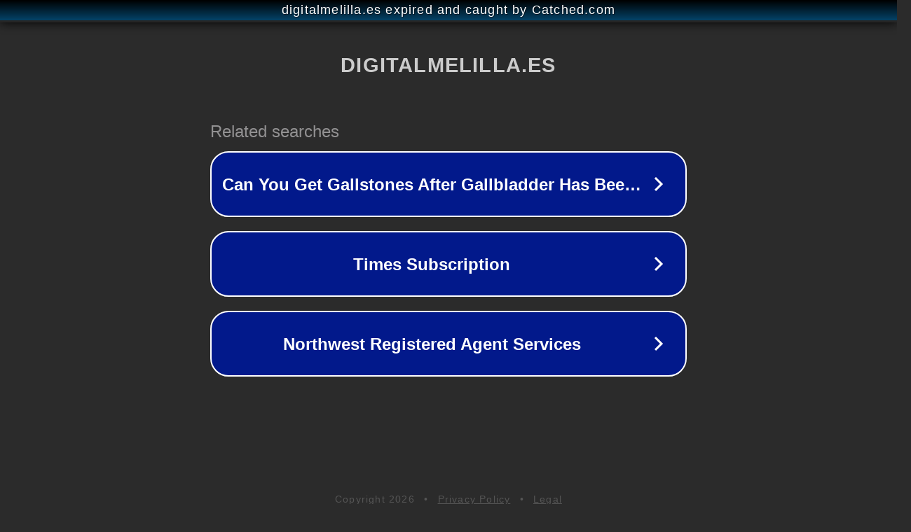

--- FILE ---
content_type: text/html; charset=utf-8
request_url: https://www.digitalmelilla.es/dentista-vivanta-melilla/
body_size: 1098
content:
<!doctype html>
<html data-adblockkey="MFwwDQYJKoZIhvcNAQEBBQADSwAwSAJBANDrp2lz7AOmADaN8tA50LsWcjLFyQFcb/P2Txc58oYOeILb3vBw7J6f4pamkAQVSQuqYsKx3YzdUHCvbVZvFUsCAwEAAQ==_M9oxxEMygWYfNin/3m5w46nuJ5sVFU3FrKAKS0pPBrlL/fYSGWBjSakDuot2qiDW4mecT5MUa5srzXKNeRbRpw==" lang="en" style="background: #2B2B2B;">
<head>
    <meta charset="utf-8">
    <meta name="viewport" content="width=device-width, initial-scale=1">
    <link rel="icon" href="[data-uri]">
    <link rel="preconnect" href="https://www.google.com" crossorigin>
</head>
<body>
<div id="target" style="opacity: 0"></div>
<script>window.park = "[base64]";</script>
<script src="/bwhuiozpM.js"></script>
</body>
</html>
